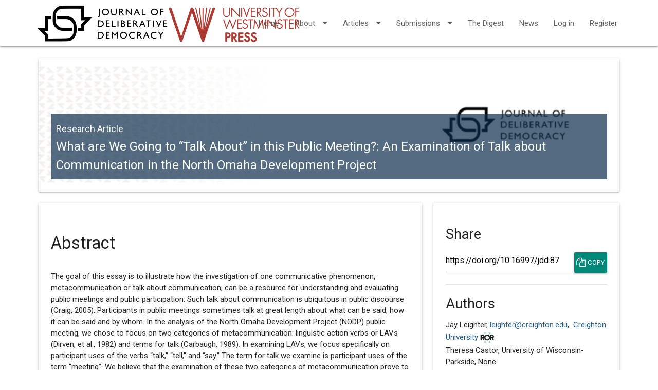

--- FILE ---
content_type: text/html; charset=utf-8
request_url: https://delibdemjournal.org/article/id/360/
body_size: 8080
content:







<!DOCTYPE html>
<html lang="en">
<head>
    <meta http-equiv="Content-Type" content="text/html; charset=UTF-8"/>
    <meta name="viewport" content="width=device-width, initial-scale=1">
    <meta name="format-detection" content="telephone=no"/>
    <title>
  What are We Going to “Talk About” in this Public Meeting?: An Examination of Talk about Communication in the North Omaha Development Project |
Journal of Deliberative Democracy
</title>
    
    <link href="/static/common/lightbox/css/lightbox.css" rel="stylesheet" />
    
    <!-- Commented out meta fields are TODO -->

    <!-- <meta name="DC.Coverage.spatial" xml:lang="en" content="London"/> -->

    <!-- <meta name="DC.Coverage.temporal" xml:lang="en" content="long-eighteenth century"/> -->


    <meta name="DC.Date.created" scheme="ISO8601" content="2009-12-11"/>
    <meta name="DC.Date.dateSubmitted" scheme="ISO8601" content="2020-02-17"/>
    <meta name="DC.Date.issued" scheme="ISO8601" content="2009-12-11"/>
    <meta name="DC.Date.modified" scheme="ISO8601" content="2009-12-11"/>


    <meta name="DC.Description" xml:lang="en" content="The goal of this essay is to illustrate how the investigation of one communicative phenomenon, metacommunication or talk about communication, can be a resource for understanding and evaluating public meetings and public participation. Such talk about communication is ubiquitous in public discourse (Craig, 2005). Participants in public meetings sometimes talk at great length about what can be said, how it can be said and by whom. In the analysis of the North Omaha Development Project (NODP) public meeting, we chose to focus on two categories of metacommunication: linguistic action verbs or LAVs (Dirven, et al., 1982) and terms for talk (Carbaugh, 1989). In examining LAVs, we focus specifically on participant uses of the verbs “talk,” “tell,” and “say.” The term for talk we examine is participant uses of the term “meeting”. We believe that the examination of these two categories of metacommunication prove to be insightful about this particular public meeting and, taken together, provide a rich (if incomplete) picture of the ways in which the participants themselves framed, textured and judged the NODP public meeting."/>

    <meta name="DC.Format" scheme="IMT" content="xml"/>
    <meta name="DC.Format" scheme="IMT" content="pdf"/>
    
    <meta name="DC.Identifier.DOI" content="10.16997/jdd.87"/>

    <meta name="DC.Identifier.URI" content="https://delibdemjournal.org/article/id/360/"/>
    <meta name="DC.Language" scheme="ISO639-1" content="en"/>
    <meta name="DC.Rights" content=""/>
    <meta name="DC.Source" content="Journal of Deliberative Democracy"/>
    <meta name="DC.Source.ISSN" content="2634-0488"/>
    
    <meta name="DC.Source.Issue" content="2"/>
    <meta name="DC.Source.Volume" content="5"/>
    <meta name="DC.Source.URI" content="https://delibdemjournal.org/"/>
    <meta name="DC.Title" content="What are We Going to “Talk About” in this Public Meeting?: An Examination of Talk about Communication in the North Omaha Development Project"/>

    <meta name="citation_publisher" content="University of Westminster Press"/>
    
    <meta name="citation_journal_title" content="Journal of Deliberative Democracy"/>
    <meta name="citation_issn" content="2634-0488"/>
    
        <meta name="citation_author" content="Jay Leighter"/>
        
            <meta name="citation_author_email" content="leighter@creighton.edu"/>
        <meta name="citation_author_institution" content="Creighton University"/>
        <meta name="citation_author" content="Theresa Castor"/>
        
            <meta name="citation_author_email" content="castor@uwp.edu"/>
        <meta name="citation_author_institution" content="University of Wisconsin-Parkside"/>
    <meta name="citation_title" content="What are We Going to “Talk About” in this Public Meeting?: An Examination of Talk about Communication in the North Omaha Development Project"/>
    <meta name="citation_publication_date" content="2009-12-11"/>
    <meta name="citation_volume" content="5"/>
    <meta name="citation_issue" content="2"/>
    
    <meta name="citation_doi" content="10.16997/jdd.87"/>
    <meta name="citation_abstract_html_url" content="https://delibdemjournal.org/article/id/360/"/>
    <meta name="citation_language" content="en"/>

    
    <meta name="citation_keywords" xml:lang="en" content="public meeting, linguistic action verbs, metacommunication"/>
    

    
    <meta name="citation_pdf_url" content="https://delibdemjournal.org/article/id/360/download/pdf/"/>
    
    
        <meta name="twitter:card" content="summary">
    
    <meta name="twitter:title" content="What are We Going to “Talk About” in this Public Meeting?: An Examination of Talk about Communication in the North Omaha Development Project">
    <meta name="twitter:description" content="The goal of this essay is to illustrate how the investigation of one communicative phenomenon, metacommunication or talk about communication, can be a resource for understanding and evaluating public meetings and public participation. Such talk about communication is ubiquitous in public discourse (Craig, 2005). Participants in public meetings sometimes talk at great length about what can be said, how it can be said and by whom. In the analysis of the North Omaha Development Project (NODP) public meeting, we chose to focus on two categories of metacommunication: linguistic action verbs or LAVs (Dirven, et al., 1982) and terms for talk (Carbaugh, 1989). In examining LAVs, we focus specifically on participant uses of the verbs “talk,” “tell,” and “say.” The term for talk we examine is participant uses of the term “meeting”. We believe that the examination of these two categories of metacommunication prove to be insightful about this particular public meeting and, taken together, provide a rich (if incomplete) picture of the ways in which the participants themselves framed, textured and judged the NODP public meeting.">
    
    <meta name="twitter:image" content="https://delibdemjournal.org/article/id/360/file/12750/">

    <meta property="og:title" content="What are We Going to “Talk About” in this Public Meeting?: An Examination of Talk about Communication in the North Omaha Development Project" />
    <meta property="og:type" content="article" />
    <meta property="og:url" content="https://delibdemjournal.org/article/id/360/" />
    <meta property="og:image" content="https://delibdemjournal.org/article/id/360/file/12750/" />
    <meta property="og:description" content="The goal of this essay is to illustrate how the investigation of one communicative phenomenon, metacommunication or talk about communication, can be a resource for understanding and evaluating public meetings and public participation. Such talk about communication is ubiquitous in public discourse (Craig, 2005). Participants in public meetings sometimes talk at great length about what can be said, how it can be said and by whom. In the analysis of the North Omaha Development Project (NODP) public meeting, we chose to focus on two categories of metacommunication: linguistic action verbs or LAVs (Dirven, et al., 1982) and terms for talk (Carbaugh, 1989). In examining LAVs, we focus specifically on participant uses of the verbs “talk,” “tell,” and “say.” The term for talk we examine is participant uses of the term “meeting”. We believe that the examination of these two categories of metacommunication prove to be insightful about this particular public meeting and, taken together, provide a rich (if incomplete) picture of the ways in which the participants themselves framed, textured and judged the NODP public meeting." />
    <meta property="og:site_name" content="Journal of Deliberative Democracy" />



    <link rel="sitemap" type="application/xml" title="Sitemap" href="/sitemap.xml">
    <link href="https://maxcdn.bootstrapcdn.com/font-awesome/4.7.0/css/font-awesome.min.css" rel="stylesheet"
          integrity="sha384-wvfXpqpZZVQGK6TAh5PVlGOfQNHSoD2xbE+QkPxCAFlNEevoEH3Sl0sibVcOQVnN" crossorigin="anonymous">
    
    <link href="https://delibdemjournal.org/rss/" type="application/atom+xml" rel="alternate"
          title="Article Feed for Journal">
    <link href="https://delibdemjournal.org/rss/news/" type="application/atom+xml" rel="alternate"
          title="News Feed for Journal">
    
    


  <link rel="icon" href="/media/cover_images/3accf9b1-bdda-4c3f-9938-026ad310cb95.png" type="image/png"/>

    <link href="https://fonts.googleapis.com/icon?family=Material+Icons" rel="stylesheet">
    <link href="https://fonts.googleapis.com/icon?family=Roboto" rel="stylesheet">
    <link
        rel="stylesheet"
        href="https://cdn.jsdelivr.net/npm/@materializecss/materialize@1.2.2/dist/css/materialize.min.css">
    <link rel="stylesheet" href="/static/material/mat.css">

    
        <link href="/static/material/css/journal2_override.css" rel="stylesheet">
    
    <link href="/static/common/css/index.css" rel="stylesheet">
    
    <link href="/media/customstyling/press/86c7e001-98ef-4948-891a-d401bd33ab11.css" rel="stylesheet">
<link href="/media/customstyling/2/custom.css" rel="stylesheet">

    <link rel="alternate" type="application/rss+xml" title="RSS Feed" href="/rss/"/>
</head>
<body>
<div class="skip-container">
  <a class="skip-to-content" href="#main-content">
    Skip to main content
  </a>
</div>
<header>

    
        








<nav class="header-overrides" role="navigation">
    <div class="nav-wrapper container">
        <a id="logo-container" href="/" class="brand-logo">
            
                
                    <img src="/media/cover_images/6c7e7119-06b4-401e-b3d6-9d063a8c25fe.png" class="header-override-image" alt="">
                
            
        </a>
        <ul class="right hide-on-med-and-down">
            
            <li><a href="/">Home</a></li>
            
            
            
            
            
            
            

            
                
                    <li>
                        <a
                            class="dropdown-trigger"
                            href="#!"
                            data-target="about">
                            About
                            <i aria-hidden="true" class="fa fa-caret-down right" ></i>
                        </a>
                    </li>
                
            
                
                    <li>
                        <a
                            class="dropdown-trigger"
                            href="#!"
                            data-target="articles">
                            Articles
                            <i aria-hidden="true" class="fa fa-caret-down right" ></i>
                        </a>
                    </li>
                
            
                
                    <li>
                        <a
                            class="dropdown-trigger"
                            href="#!"
                            data-target="submissions">
                            Submissions
                            <i aria-hidden="true" class="fa fa-caret-down right" ></i>
                        </a>
                    </li>
                
            
                
                <li><a href="https://www.publicdeliberation.net" class="nav-link">The Digest</a></li>
                
            
                
                <li><a href="https://delibdemjournal.org/news/" class="nav-link">News</a></li>
                
            

            
            
            
                <li>
                  <a href="/login/" class="nav-link">
                    Log in
                  </a>
                </li>
                <li>
                  <a href="/register/step/1/">
                    Register
                  </a>
                </li>
            
        </ul>

        <ul class="sidenav" id="nav-mobile">
            
            <li><a href="/">Home</a></li>
            
            
            
            
            
            
            

            
                
                    <li>
                        <a
                            class="dropdown-trigger"
                            href="#!"
                            data-target="about-mobile">
                            About
                            <i aria-hidden="true" class="fa fa-caret-down right" ></i>
                        </a>
                    </li>
                
            
                
                    <li>
                        <a
                            class="dropdown-trigger"
                            href="#!"
                            data-target="articles-mobile">
                            Articles
                            <i aria-hidden="true" class="fa fa-caret-down right" ></i>
                        </a>
                    </li>
                
            
                
                    <li>
                        <a
                            class="dropdown-trigger"
                            href="#!"
                            data-target="submissions-mobile">
                            Submissions
                            <i aria-hidden="true" class="fa fa-caret-down right" ></i>
                        </a>
                    </li>
                
            
                
                    <li><a href="https://www.publicdeliberation.net" class="nav-link">The Digest</a></li>
                
            
                
                    <li><a href="https://delibdemjournal.org/news/" class="nav-link">News</a></li>
                
            

            
                <li>
                  <a href="/login/" class="nav-link">
                    Log in
                  </a>
                </li>
                <li>
                  <a href="/register/step/1/">
                    Register
                  </a>
                </li>
            
        </ul>
        <a
            href="#!"
            data-target="nav-mobile"
            class="sidenav-trigger">
            <i aria-hidden="true" class="fa fa-bars" ></i>
            <span class="sr-only">Open navigation menu</span>
        </a>
    </div>
</nav>





    
        <ul id="about" class="dropdown-content">
            <li><a href="https://delibdemjournal.org/site/about" class="dropdown-item">About</a></li>
            
                <li><a href="https://delibdemjournal.org/editorialteam" class="dropdown-item">Editorial Team</a></li>
            
                <li><a href="https://delibdemjournal.org/site/publication-ethics" class="dropdown-item">Publication Ethics and Research Integrity</a></li>
            
                <li><a href="https://delibdemjournal.org/reviewer" class="dropdown-item">Become a reviewer</a></li>
            
                <li><a href="https://delibdemjournal.org/contact" class="dropdown-item">Contact</a></li>
            
        </ul>
    

    
        <ul id="articles" class="dropdown-content">
            <li><a href="/articles" class="dropdown-item">Articles</a></li>
            
                <li><a href="https://delibdemjournal.org/issues" class="dropdown-item">Issues</a></li>
            
                <li><a href="https://delibdemjournal.org/collections/collection" class="dropdown-item">Special Issues</a></li>
            
                <li><a href="https://delibdemjournal.org/collections/thematic" class="dropdown-item">Thematic Collections</a></li>
            
        </ul>
    

    
        <ul id="submissions" class="dropdown-content">
            <li><a href="https://delibdemjournal.org/submissions" class="dropdown-item">Submissions</a></li>
            
                <li><a href="https://delibdemjournal.org/site/author-guidelines" class="dropdown-item">Author Guidelines</a></li>
            
                <li><a href="https://delibdemjournal.org/submit/start" class="dropdown-item">Start Submission</a></li>
            
        </ul>
    

    

    



    
        <ul id="about-mobile" class="dropdown-content">
            <li><a href="https://delibdemjournal.org/site/about" class="dropdown-item">About</a></li>
            
                <li><a href="https://delibdemjournal.org/editorialteam" class="dropdown-item">Editorial Team</a></li>
            
                <li><a href="https://delibdemjournal.org/site/publication-ethics" class="dropdown-item">Publication Ethics and Research Integrity</a></li>
            
                <li><a href="https://delibdemjournal.org/reviewer" class="dropdown-item">Become a reviewer</a></li>
            
                <li><a href="https://delibdemjournal.org/contact" class="dropdown-item">Contact</a></li>
            
        </ul>
    

    
        <ul id="articles-mobile" class="dropdown-content">
            <li><a href="/articles" class="dropdown-item">Articles</a></li>
            
                <li><a href="https://delibdemjournal.org/issues" class="dropdown-item">Issues</a></li>
            
                <li><a href="https://delibdemjournal.org/collections/collection" class="dropdown-item">Special Issues</a></li>
            
                <li><a href="https://delibdemjournal.org/collections/thematic" class="dropdown-item">Thematic Collections</a></li>
            
        </ul>
    

    
        <ul id="submissions-mobile" class="dropdown-content">
            <li><a href="https://delibdemjournal.org/submissions" class="dropdown-item">Submissions</a></li>
            
                <li><a href="https://delibdemjournal.org/site/author-guidelines" class="dropdown-item">Author Guidelines</a></li>
            
                <li><a href="https://delibdemjournal.org/submit/start" class="dropdown-item">Start Submission</a></li>
            
        </ul>
    

    

    


    

</header>
<main id="main-content">
    <div class="container">
        <div class="section">
            
    <div id="article_opener" class="row">
        <div class="col m12">
            <div class="card">
            
                <div class="card-image article-card">
                        <img class="orbit-image"
                            
                             src="/media/cover_images/a4d4adce-6c34-4a02-a623-be089e27e4fb.png51"
                            
                             alt="What are We Going to “Talk About” in this Public Meeting?: An Examination of Talk about Communication in the North Omaha Development Project">


                    <span class="card-title">
                        <div class="carousel-text-wrapper hide-on-small-only">
                        <small>
                            Research Article
                        </small>
                        <br/>
                        What are We Going to “Talk About” in this Public Meeting?: An Examination of Talk about Communication in the North Omaha Development Project
                            </div>
                    </span>
                    <span class="card-title" style="font-size: 17px;">
                        <div class="carousel-text-wrapper show-on-small hide-on-med-and-up">
                        <small>
                            Research Article

                        <br/>
                            What are We Going to “Talk About” in this Public Meeting?: An Examination of Talk about Communication in the North Omaha Development Project</small>
                            </div>
                    </span>
                </div>
        
		<div>

		</div>
            </div>
        </div>

        <div id="article" class="col m8 s12">
            <div class="card">
                <div class="card-content">
                    
                    
                        <h2>Abstract</h2>
                        <p><p>The goal of this essay is to illustrate how the investigation of one communicative phenomenon, metacommunication or talk about communication, can be a resource for understanding and evaluating public meetings and public participation. Such talk about communication is ubiquitous in public discourse (Craig, 2005). Participants in public meetings sometimes talk at great length about what can be said, how it can be said and by whom. In the analysis of the North Omaha Development Project (NODP) public meeting, we chose to focus on two categories of metacommunication: linguistic action verbs or LAVs (Dirven, et al., 1982) and terms for talk (Carbaugh, 1989). In examining LAVs, we focus specifically on participant uses of the verbs “talk,” “tell,” and “say.” The term for talk we examine is participant uses of the term “meeting”. We believe that the examination of these two categories of metacommunication prove to be insightful about this particular public meeting and, taken together, provide a rich (if incomplete) picture of the ways in which the participants themselves framed, textured and judged the NODP public meeting.</p></p>
                        <div class="spacer">
                            <div class="divider"></div>
                        </div>
                    

                    
                        <h2>Keywords</h2>
                        <p>
                            public meeting,
                        
                            linguistic action verbs,
                        
                            metacommunication</p>
                        <div class="spacer">
                            <div class="divider"></div>
                        </div>
                    
                    
                    
                        <h2>How to Cite</h2>
                        <div id="article_how_to_cite">
                            <p>
    Leighter J. &amp; Castor T.,
    (2009) “What are We Going to “Talk About” in this Public Meeting?: An Examination of Talk about Communication in the North Omaha Development Project”,
    <i>Journal of Public Deliberation</i> 5(2).
    doi: <a href="https://doi.org/10.16997/jdd.87">https://doi.org/10.16997/jdd.87</a>
</p>

                        </div>
                        <div class="spacer">
                            <div class="divider"></div>
                        </div>
                    
                    
                    

                    

                    
                        <div class="show-on-small hide-on-med-and-up">
                            <h2>Downloads</h2>
                            
                                <p>
                                    
                                        <a href="/article/360/galley/4709/download/">Download PDF</a>
                                        <br/>
                                        
                                            <a target="_blank"
                                            href="/article/360/galley/4709/view/">View
                                                PDF</a><br/>
                                        
                                    
                                </p>
                                
                            
                            <div class="spacer">
                                <div class="divider"></div>
                            </div>
                        </div>
                    
                    

                </div>
            </div>
            <div class="row">
                
                
                    <div class="col m12 l12 s12">
                        <div class="card">
                            <div class="card-content center">
                                <div class="alm">
                                    <h5>
                                        1656
                                    </h5>
                                    <p><i aria-hidden="true" class="fa fa-eye"></i>Views</p>
                                </div>
                                
                                    <div class="alm">
                                        <h5>
                                            427
                                        </h5>
                                        <p><i aria-hidden="true" class="fa fa-download"></i>Downloads</p>
                                    </div>
                                
                                
                                
                                

                                
                                    <div class="alm">
                                        <h5>
                                            1
                                        </h5>
                                        <p><i aria-hidden="true" class="fa fa-quote-left"></i>Citations</p>
                                    </div>
                                
                            </div>
                        </div>
                    </div>
                
                
            </div>
            
        </div>

        <div class="col m4">
            <div class="card">
                <div class="card-content">
                    


                    <h4>Share</h4>

  <div class="share-container">
    <label for="share-link" class="sr-only">Article URL</label>
    <input
            id="share-link"
            type="text"
            value="https://doi.org/10.16997/jdd.87"
            readonly
    >
    <button class="btn btn-small waves-effect waves-light teal darken-1 share-button"
            type="button"
            onclick="copyToClipboard()"
            aria-label="Copy Share Link"
    >
      <i aria-hidden="true" class="fa fa-copy"></i>&nbsp;Copy
    </button>
  </div>

                    
                        <div class="spacer">
                            <div class="divider"></div>
                        </div>
                        <h4>
                          
                            Authors
                          
                        </h4>
                        <ul id="author-list">
                            
                                <li>
                                  

<span
    itemscope
    itemtype="http://schema.org/Person"
    itemprop="author"><span itemprop="name"><span>Jay Leighter</span></span><span>, </span><a
        target="_blank"
        itemprop="email"
        href="mailto:leighter@creighton.edu"><span>leighter@creighton.edu</span><span class="sr-only show-for-sr">
          (opens in new tab)
        </span></a><span>, </span><span><span
        itemprop="worksFor"
        itemscope
        itemtype="http://schema.org/CollegeOrUniversity"><span>&nbsp;</span><a
            itemprop="url"
            href="https://ror.org/05wf30g94"
            target="_blank"><span itemprop="name"><span>Creighton University</span></span><span class="sr-only show-for-sr">
              (opens in new tab)
            </span><span>&nbsp;</span><svg
  width="28"
  height="28"
  viewBox="0 0 164 118"
  version="1.1"
  xmlns="http://www.w3.org/2000/svg"
  xmlns:xlink="http://www.w3.org/1999/xlink"
  xml:space="preserve" xmlns:serif="http://www.serif.com/"
  style="vertical-align:middle; fill-rule:evenodd;clip-rule:evenodd;stroke-linejoin:round;stroke-miterlimit:2;"><g transform="matrix(0.994301,0,0,0.989352,0,0)"><rect x="0" y="0" width="164.94" height="119.27" style="fill:white;"/></g><g transform="matrix(1,0,0,1,-0.945,-0.815)"><path d="M68.65,4.16L56.52,22.74L44.38,4.16L68.65,4.16Z" style="fill:rgb(83,186,161);fill-rule:nonzero;"/><path d="M119.41,4.16L107.28,22.74L95.14,4.16L119.41,4.16Z"  style="fill:rgb(83,186,161);fill-rule:nonzero;"/><path d="M44.38,115.47L56.52,96.88L68.65,115.47L44.38,115.47Z" style="fill:rgb(83,186,161);fill-rule:nonzero;"/><path d="M95.14,115.47L107.28,96.88L119.41,115.47L95.14,115.47Z" style="fill:rgb(83,186,161);fill-rule:nonzero;"/><path d="M145.53,63.71C149.83,62.91 153.1,61 155.33,57.99C157.57,54.98 158.68,51.32 158.68,47.03C158.68,43.47 158.06,40.51 156.83,38.13C155.6,35.75 153.93,33.86 151.84,32.45C149.75,31.05 147.31,30.04 144.53,29.44C141.75,28.84 138.81,28.54 135.72,28.54L112.16,28.54L112.16,47.37C111.97,46.82 111.77,46.28 111.55,45.74C109.92,41.79 107.64,38.42 104.71,35.64C101.78,32.86 98.32,30.72 94.3,29.23C90.29,27.74 85.9,26.99 81.14,26.99C76.38,26.99 72,27.74 67.98,29.23C63.97,30.72 60.5,32.86 57.57,35.64C54.95,38.13 52.85,41.1 51.27,44.54C51.04,42.07 50.46,39.93 49.53,38.13C48.3,35.75 46.63,33.86 44.54,32.45C42.45,31.05 40.01,30.04 37.23,29.44C34.45,28.84 31.51,28.54 28.42,28.54L4.87,28.54L4.87,89.42L18.28,89.42L18.28,65.08L24.9,65.08L37.63,89.42L53.71,89.42L38.24,63.71C42.54,62.91 45.81,61 48.04,57.99C48.14,57.85 48.23,57.7 48.33,57.56C48.31,58.03 48.3,58.5 48.3,58.98C48.3,63.85 49.12,68.27 50.75,72.22C52.38,76.17 54.66,79.54 57.59,82.32C60.51,85.1 63.98,87.24 68,88.73C72.01,90.22 76.4,90.97 81.16,90.97C85.92,90.97 90.3,90.22 94.32,88.73C98.33,87.24 101.8,85.1 104.73,82.32C107.65,79.54 109.93,76.17 111.57,72.22C111.79,71.69 111.99,71.14 112.18,70.59L112.18,89.42L125.59,89.42L125.59,65.08L132.21,65.08L144.94,89.42L161.02,89.42L145.53,63.71ZM36.39,50.81C35.67,51.73 34.77,52.4 33.68,52.83C32.59,53.26 31.37,53.52 30.03,53.6C28.68,53.69 27.41,53.73 26.2,53.73L18.29,53.73L18.29,39.89L27.06,39.89C28.26,39.89 29.5,39.98 30.76,40.15C32.02,40.32 33.14,40.65 34.11,41.14C35.08,41.63 35.89,42.33 36.52,43.25C37.15,44.17 37.47,45.4 37.47,46.95C37.47,48.6 37.11,49.89 36.39,50.81ZM98.74,66.85C97.85,69.23 96.58,71.29 94.91,73.04C93.25,74.79 91.26,76.15 88.93,77.13C86.61,78.11 84.01,78.59 81.15,78.59C78.28,78.59 75.69,78.1 73.37,77.13C71.05,76.16 69.06,74.79 67.39,73.04C65.73,71.29 64.45,69.23 63.56,66.85C62.67,64.47 62.23,61.85 62.23,58.98C62.23,56.17 62.67,53.56 63.56,51.15C64.45,48.74 65.72,46.67 67.39,44.92C69.05,43.17 71.04,41.81 73.37,40.83C75.69,39.86 78.28,39.37 81.15,39.37C84.02,39.37 86.61,39.86 88.93,40.83C91.25,41.8 93.24,43.17 94.91,44.92C96.57,46.67 97.85,48.75 98.74,51.15C99.63,53.56 100.07,56.17 100.07,58.98C100.07,61.85 99.63,64.47 98.74,66.85ZM143.68,50.81C142.96,51.73 142.06,52.4 140.97,52.83C139.88,53.26 138.66,53.52 137.32,53.6C135.97,53.69 134.7,53.73 133.49,53.73L125.58,53.73L125.58,39.89L134.35,39.89C135.55,39.89 136.79,39.98 138.05,40.15C139.31,40.32 140.43,40.65 141.4,41.14C142.37,41.63 143.18,42.33 143.81,43.25C144.44,44.17 144.76,45.4 144.76,46.95C144.76,48.6 144.4,49.89 143.68,50.81Z" style="fill:rgb(32,40,38);fill-rule:nonzero;"/></g></svg></a></span></span></span>

                                     
                                </li>
                            
                                <li>
                                  

<span
    itemscope
    itemtype="http://schema.org/Person"
    itemprop="author"><span itemprop="name"><span>Theresa Castor</span></span><span>, </span><span><span
        itemprop="worksFor"
        itemscope
        itemtype="http://schema.org/CollegeOrUniversity"><span itemprop="name"><span>University of Wisconsin-Parkside</span></span></span><span>, </span><span>None</span></span></span>

                                     
                                </li>
                            
                        </ul>    
                    

                    <div class="spacer">
                        <div class="divider"></div>
                    </div>
                    
                        <h4>
                            Downloads
                        </h4>
                        
                            <ul>
                                
                                    <li>
                                        <a href="/article/360/galley/4709/download/">Download PDF</a>
                                        
                                            </li>
                                            <li>
                                                <a target="_blank" href="/article/360/galley/4709/view/">View PDF</a>
                                        
                                    </li>
                                
                            </ul>
                            
                            <div class="spacer">
                                <div class="divider"></div>
                            </div>
                        
                    

                    


<h3>Issue</h3>

<ul>
    
        <li>
            <a href="/issue/43/info/">
                Volume 5 &bull; Issue 2 &bull; 2009 &bull; Regular Issue
            </a>
            
            <br />
            
            
        </li>
    
    
        
    
</ul>

                     <div class="spacer">
                        <div class="divider"></div>
                    </div>
                    
                    <div class="section">
                        <h4>Publication details</h4>
                        <table class="sidebar-table">
                            
                            <tr>
                                <th scope="row" >Pages</th>
                                <td>4</td>
                            </tr>
                            
                            
                            
                            
                            
                            
                            
                            
                            <tr>
                                <th scope="row" >Published on</th>
                                <td id="article_date_published">
                                    2009-12-11
                                </td>
                            </tr>
                            
                        </table>
                    </div>
                    <div class="spacer">
                     <div class="divider"></div>
                    </div>
                    

                    

                    
                    <h4>
                        Licence
                    </h4>
                    <p>Creative Commons Attribution 4.0 
                        
                            <a rel="license" href="https://creativecommons.org/licenses/by/4.0" aria-label="External link to more license information.">
                                <i aria-hidden="true" class="fa fa-external-link"></i>
                            </a>
                        
                    </p>

                    
                    <div class="spacer">
                        <div class="divider"></div>
                    </div>

                    
                    
                    <h4>Identifiers</h4>
                    <ul>
                        <li>DOI: <a href="https://doi.org/10.16997/jdd.87">https://doi.org/10.16997/jdd.87</a></li>
                    </ul>
                    <div class="spacer">
                        <div class="divider"></div>
                    </div>
                    
                    

                    
                        <h4>
                            Peer Review
                        </h4>
                        <p>
                            <i aria-hidden="true" class="fa fa-check-circle-o" style="color: green"></i>
                            This article has been peer reviewed.
                        </p>
                            
                    

                    
                    

                    

                    
                        <h4>
                            File Checksums (MD5)
                        </h4>
                        
                            <ul>
                                
                                    <li>
                                        <small>PDF: 65851155927f42a9a9f63340594fc8c2</small>
                                    </li>
                                
                            </ul>
                        
                    
                </div>
            </div>
            
        </div>

    </div>
    

<div id="summarymodal" class="modal">
    <div class="modal-content">
        <h4>Non Specialist Summary</h4>
        
            <p>This article has no summary</p>
        
    </div>
    <div class="modal-footer">
        <a href="#!" class="modal-action modal-close waves-effect waves-green btn-flat">Close</a>
    </div>
</div>

    

    

        </div>
    </div>
</main>
<footer class="page-footer">
    <div class="footer-copyright">
        <div class="container">
            
                <div class="row expanded">
    <div class="col m10">
        <p>
            | ISSN: 2634-0488 | 
            
             Published by
            
                <a href="https://www.uwestminsterpress.co.uk/">University of Westminster Press
        </a>
            | 
            
            <a
                
                    href="/site/privacy/"
                >
                Privacy Policy
            </a> |
        </p>
    </div>
    <div class="col m2">
        <form action="/i18n/setlang/" method="post"><input type="hidden" name="csrfmiddlewaretoken" value="dlR7OJtESnSLgrqrfMjDbGdwJiIRM7hdHfT7aM6GfLZn77TOjMFoQllLnYaaf0cL">
            <input name="next" type="hidden" value=""/>
            <select name="language" onchange="this.form.submit()" class="browser-default language-select" autocomplete="off">
                
                
                
                
                    
                
            </select>
        </form>
    </div>
    
</div>


            
        </div>
    </div>
</footer>


<!--  Scripts-->
<script
    src="https://code.jquery.com/jquery-3.4.1.min.js"
    integrity="sha256-CSXorXvZcTkaix6Yvo6HppcZGetbYMGWSFlBw8HfCJo="
    crossorigin="anonymous">
</script>
<script
    src="https://cdn.jsdelivr.net/npm/@materializecss/materialize@1.2.2/dist/js/materialize.min.js">
</script>
<script>
    window.M.AutoInit()
</script>
<script src="/static/material/material.js"></script>
<script src="/static/admin/js/csrf.js"></script>
<script src="/static/common/js/timezone-setter.js"></script>
<script>setTimezone();</script>
<script>
    
</script>


    
        <!-- Global site tag (gtag.js) - Google Analytics -->
        <script async src="https://www.googletagmanager.com/gtag/js?id=G-CLKNVFS0QY"></script>
        <script>
          window.dataLayer = window.dataLayer || [];
          function gtag(){dataLayer.push(arguments);}
          gtag('js', new Date());

          gtag(
              'config',
              'G-CLKNVFS0QY',
              {client_storage: 'none', anonymize_ip: true, client_id: ''},
          );
        </script>
    



    <script src="/static/material/toc.js"></script>
    <script>
        $(document).ready(function () {
            $('.scrollspy').scrollSpy();
        });
        $(document).scroll(function () {
            var infobar_y = document.querySelector('nav').offsetHeight
                + document.querySelector('.card-image').offsetHeight
                + document.querySelector('.m4').offsetHeight
            var y = $(this).scrollTop();
            if (y > infobar_y) {
                $('#toc-card').fadeIn();
            } else {
                $('#toc-card').fadeOut();
            }

        });
    </script>
    <script src='https://cdnjs.cloudflare.com/ajax/libs/mathjax/2.7.2/MathJax.js?config=TeX-MML-AM_CHTML'></script>
    <script>
        MathJax.Hub.Config({
            tex2jax: {inlineMath: [["\\(", "\\)"]]},
            "HTML-CSS": {
                linebreaks: {automatic: true, width: "container"}
            }
        });
    </script>
    <script>
    $('.table-expansion').each(function(){
        var child = $(this).children(":first")
        child.append('<br /><small><a href="#table-' + $(this).attr('id') + '" class="modal-trigger">View Larger Table</a></small>');
    });
    </script>
    <script src="/static/common/lightbox/js/lightbox.js"></script>
    <script type='text/javascript' src='https://d1bxh8uas1mnw7.cloudfront.net/assets/embed.js'></script>
    <script src="/static/common/js/clipboard.js"></script>




</body>
</html>


--- FILE ---
content_type: text/css
request_url: https://delibdemjournal.org/static/material/css/journal2_override.css
body_size: 1694
content:
a {
    color: #215A85;
}
.dropdown-content li > a, .dropdown-content li > span {
    color: #215A85;

}
.header-overrides {
	background-image: url(/media/public/e7f09d4d-43a9-41b0-bcbd-a6c5fab0b1a5.jpg);
	background-position-x: 0%;
	background-position-y: 0%;
	background-size: auto;
	background-origin: padding-box;
	background-clip: border-box;
	background-attachment: scroll;
}


.collection .collection-item.active {
    background-color: #0c2c4c;
}

.collection a.collection-item {
    color: #215A85;
}

.btn {
    background-color: #215A85;
}

.btn:hover {
    background-color: #0c2c4c;
}

.article-title {
	color: #215A85;
 	font-weight: 400;
}
#about_journal .card-title {
	color: #215A85;
	font-weight: bold;
}

[type="checkbox"]:checked + label::before {
	border-right: 2px solid #215A85;
	border-bottom: 2px solid #215A85;
}

.card .card-action a:not(.btn):not(.btn-large):not(.btn-large):not(.btn-floating) {
	color:#215A85

}

.card .card-action a:not(.btn):not(.btn-large):not(.btn-large):not(.btn-floating):hover {
	color:#0c2c4c

}
.footer-copyright p {
    color: #616161;
}

.pagination li.active {
    background-color: #0c2c4c;
}

.carousel {
    height: 400px;
}

.carousel-item {
    background-position: center;
}

.carousel-text-wrapper {
    /*opacity: 1;*/
}

.carousel-text-wrapper a {
    color: white;
}

.button-collapse {
    color: #616161;
}

.fig-inline-img img {
    width: 100%;
}


.fig-caption {
    background-color: #E5E5E5;
    padding: 15px;
}

.fig-download {
    float: right;
}

.table-wrap {
    border: solid #E5E5E5 1px;
    margin-bottom: 15px;
}

.table-caption {
    background-color: #E5E5E5;
    padding: 15px;
    margin-bottom: 15px;
}


--- FILE ---
content_type: application/javascript
request_url: https://delibdemjournal.org/static/material/material.js
body_size: 1126
content:
function figure_downloads() {
	var figs = $("div[id^=F]");
	$( figs ).each( function( index, element ){
	    $(this).find('.fig-caption').prepend('<p class="fig-download"><i class="fa fa-download">&nbsp;</i><a target="_blank" href="' + $( this ).find('img').attr('src') +'">Download</a></p>' );
	});
}

function table_downloads() {
	var tables = $("div[id^=T]");
	$( tables ).each( function( index, element ){
	    $(this).find('.table-caption').prepend('<p class="fig-download"><i class="fa fa-download">&nbsp;</i><a target="_blank" href="table/' + $( this ).attr('id') +'">Download</a></p>' );
	});
}


$( document ).ready(function(){
    figure_downloads();
    table_downloads();
})

var $root = $('html, body');

$('a[href^="#"]:not(a[href$="!"])').click(function() {
  // The jquery selector needs to exclude href="#!"
  // or the event listener will interfere with the sidenav trigger
    var href = $.attr(this, 'href');
    if (href) {

        $root.animate({
            scrollTop: $(href).offset().top
        }, 500, function () {
            window.location.hash = href;
        });
    }

    return false;
});
